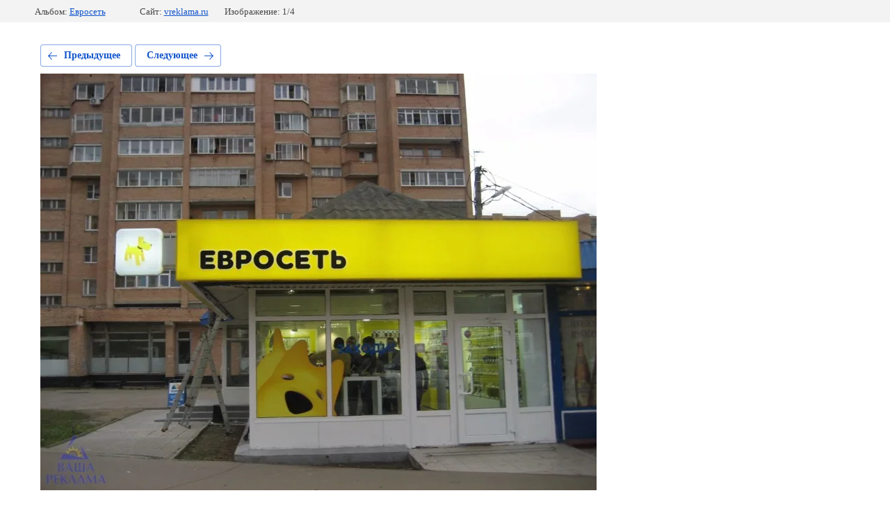

--- FILE ---
content_type: text/javascript
request_url: http://counter.megagroup.ru/afc680b7f255d1f07849ade0c5a24059.js?r=&s=1280*720*24&u=http%3A%2F%2Fvreklama.ru%2Fnashi-raboty%2Fphoto%2F589206661&t=%D0%9E%D0%B1%D1%85%D0%B5%D0%BC%D0%BD%D1%8B%D0%B5%20%D0%B1%D1%83%D0%BA%D0%B2%D1%8B%20%D0%BD%D0%B0%20%D0%BF%D0%BE%D0%B4%D0%BB%D0%BE%D0%B6%D0%BA%D0%B5&fv=0,0&en=1&rld=0&fr=0&callback=_sntnl1769315051399&1769315051399
body_size: 198
content:
//:1
_sntnl1769315051399({date:"Sun, 25 Jan 2026 04:24:11 GMT", res:"1"})